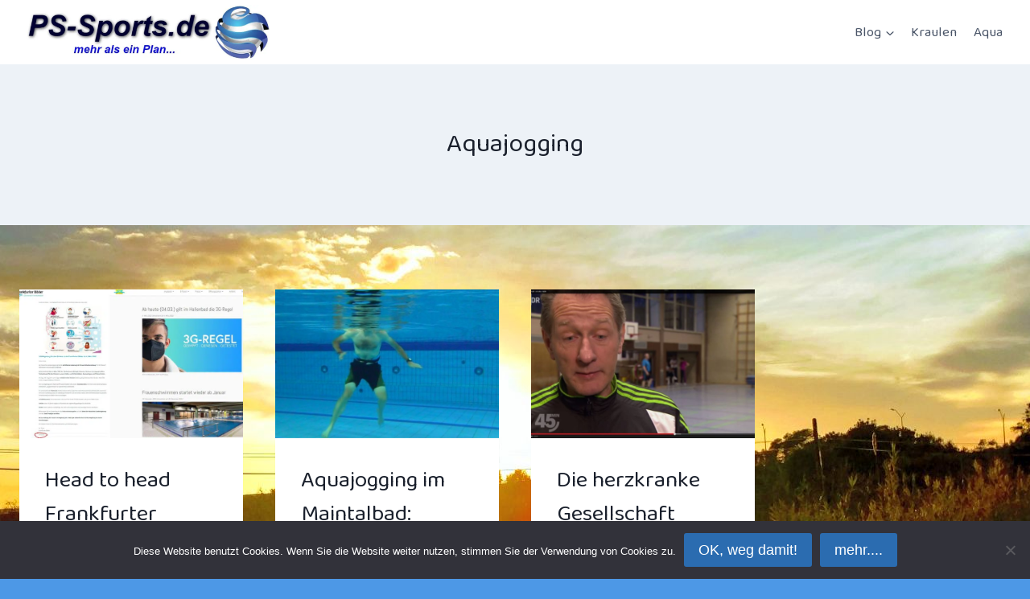

--- FILE ---
content_type: text/html; charset=UTF-8
request_url: https://ps-sports.de/category/aquajogging/
body_size: 8760
content:
<!doctype html>
<html lang="de" class="no-js" itemtype="https://schema.org/Blog" itemscope>
<head>
	<meta charset="UTF-8">
	<meta name="viewport" content="width=device-width, initial-scale=1, minimum-scale=1">
	<title>Kategorie: Aquajogging | PS&#x2d;Sports.de</title>
	<style>img:is([sizes="auto" i], [sizes^="auto," i]) { contain-intrinsic-size: 3000px 1500px }</style>
	
<!-- The SEO Framework von Sybre Waaijer -->
<link rel="canonical" href="https://ps-sports.de/category/aquajogging/" />
<meta property="og:type" content="website" />
<meta property="og:locale" content="de_DE" />
<meta property="og:site_name" content="PS-Sports.de" />
<meta property="og:title" content="Kategorie: Aquajogging | PS&#x2d;Sports.de" />
<meta property="og:url" content="https://ps-sports.de/category/aquajogging/" />
<meta property="og:image" content="https://ps-sports.de/wp-content/uploads/sites/2/2017/03/cropped-cropped-cropped-LogoFactory-1.jpg" />
<meta property="og:image:width" content="1140" />
<meta property="og:image:height" content="250" />
<meta name="twitter:card" content="summary_large_image" />
<meta name="twitter:title" content="Kategorie: Aquajogging | PS&#x2d;Sports.de" />
<meta name="twitter:image" content="https://ps-sports.de/wp-content/uploads/sites/2/2017/03/cropped-cropped-cropped-LogoFactory-1.jpg" />
<script type="application/ld+json">{"@context":"https://schema.org","@graph":[{"@type":"WebSite","@id":"https://ps-sports.de/#/schema/WebSite","url":"https://ps-sports.de/","name":"PS&#x2d;Sports.de","inLanguage":"de","potentialAction":{"@type":"SearchAction","target":{"@type":"EntryPoint","urlTemplate":"https://ps-sports.de/search/{search_term_string}/"},"query-input":"required name=search_term_string"},"publisher":{"@type":"Organization","@id":"https://ps-sports.de/#/schema/Organization","name":"PS&#x2d;Sports.de","url":"https://ps-sports.de/","sameAs":["https://www.facebook.com/pssportshessen/","https://www.youtube.com/channel/UCHd34HOhFiKlzpIemQNHimA"],"logo":{"@type":"ImageObject","url":"https://ps-sports.de/wp-content/uploads/sites/2/2017/03/cropped-cropped-cropped-LogoFactory-1.jpg","contentUrl":"https://ps-sports.de/wp-content/uploads/sites/2/2017/03/cropped-cropped-cropped-LogoFactory-1.jpg","width":1140,"height":250}}},{"@type":"CollectionPage","@id":"https://ps-sports.de/category/aquajogging/","url":"https://ps-sports.de/category/aquajogging/","name":"Kategorie: Aquajogging | PS&#x2d;Sports.de","inLanguage":"de","isPartOf":{"@id":"https://ps-sports.de/#/schema/WebSite"},"breadcrumb":{"@type":"BreadcrumbList","@id":"https://ps-sports.de/#/schema/BreadcrumbList","itemListElement":[{"@type":"ListItem","position":1,"item":"https://ps-sports.de/","name":"PS&#x2d;Sports.de"},{"@type":"ListItem","position":2,"name":"Kategorie: Aquajogging"}]}}]}</script>
<!-- / The SEO Framework von Sybre Waaijer | 18.67ms meta | 9.66ms boot -->

<link rel="alternate" type="application/rss+xml" title="PS-Sports.de  &raquo; Feed" href="https://ps-sports.de/feed/" />
<link rel="alternate" type="application/rss+xml" title="PS-Sports.de  &raquo; Kommentar-Feed" href="https://ps-sports.de/comments/feed/" />
			<script>document.documentElement.classList.remove( 'no-js' );</script>
			<link rel="alternate" type="application/rss+xml" title="PS-Sports.de  &raquo; Aquajogging Kategorie-Feed" href="https://ps-sports.de/category/aquajogging/feed/" />
<style id='classic-theme-styles-inline-css'>
/*! This file is auto-generated */
.wp-block-button__link{color:#fff;background-color:#32373c;border-radius:9999px;box-shadow:none;text-decoration:none;padding:calc(.667em + 2px) calc(1.333em + 2px);font-size:1.125em}.wp-block-file__button{background:#32373c;color:#fff;text-decoration:none}
</style>
<style id='global-styles-inline-css'>
:root{--wp--preset--aspect-ratio--square: 1;--wp--preset--aspect-ratio--4-3: 4/3;--wp--preset--aspect-ratio--3-4: 3/4;--wp--preset--aspect-ratio--3-2: 3/2;--wp--preset--aspect-ratio--2-3: 2/3;--wp--preset--aspect-ratio--16-9: 16/9;--wp--preset--aspect-ratio--9-16: 9/16;--wp--preset--color--black: #000000;--wp--preset--color--cyan-bluish-gray: #abb8c3;--wp--preset--color--white: #ffffff;--wp--preset--color--pale-pink: #f78da7;--wp--preset--color--vivid-red: #cf2e2e;--wp--preset--color--luminous-vivid-orange: #ff6900;--wp--preset--color--luminous-vivid-amber: #fcb900;--wp--preset--color--light-green-cyan: #7bdcb5;--wp--preset--color--vivid-green-cyan: #00d084;--wp--preset--color--pale-cyan-blue: #8ed1fc;--wp--preset--color--vivid-cyan-blue: #0693e3;--wp--preset--color--vivid-purple: #9b51e0;--wp--preset--color--theme-palette-1: var(--global-palette1);--wp--preset--color--theme-palette-2: var(--global-palette2);--wp--preset--color--theme-palette-3: var(--global-palette3);--wp--preset--color--theme-palette-4: var(--global-palette4);--wp--preset--color--theme-palette-5: var(--global-palette5);--wp--preset--color--theme-palette-6: var(--global-palette6);--wp--preset--color--theme-palette-7: var(--global-palette7);--wp--preset--color--theme-palette-8: var(--global-palette8);--wp--preset--color--theme-palette-9: var(--global-palette9);--wp--preset--gradient--vivid-cyan-blue-to-vivid-purple: linear-gradient(135deg,rgba(6,147,227,1) 0%,rgb(155,81,224) 100%);--wp--preset--gradient--light-green-cyan-to-vivid-green-cyan: linear-gradient(135deg,rgb(122,220,180) 0%,rgb(0,208,130) 100%);--wp--preset--gradient--luminous-vivid-amber-to-luminous-vivid-orange: linear-gradient(135deg,rgba(252,185,0,1) 0%,rgba(255,105,0,1) 100%);--wp--preset--gradient--luminous-vivid-orange-to-vivid-red: linear-gradient(135deg,rgba(255,105,0,1) 0%,rgb(207,46,46) 100%);--wp--preset--gradient--very-light-gray-to-cyan-bluish-gray: linear-gradient(135deg,rgb(238,238,238) 0%,rgb(169,184,195) 100%);--wp--preset--gradient--cool-to-warm-spectrum: linear-gradient(135deg,rgb(74,234,220) 0%,rgb(151,120,209) 20%,rgb(207,42,186) 40%,rgb(238,44,130) 60%,rgb(251,105,98) 80%,rgb(254,248,76) 100%);--wp--preset--gradient--blush-light-purple: linear-gradient(135deg,rgb(255,206,236) 0%,rgb(152,150,240) 100%);--wp--preset--gradient--blush-bordeaux: linear-gradient(135deg,rgb(254,205,165) 0%,rgb(254,45,45) 50%,rgb(107,0,62) 100%);--wp--preset--gradient--luminous-dusk: linear-gradient(135deg,rgb(255,203,112) 0%,rgb(199,81,192) 50%,rgb(65,88,208) 100%);--wp--preset--gradient--pale-ocean: linear-gradient(135deg,rgb(255,245,203) 0%,rgb(182,227,212) 50%,rgb(51,167,181) 100%);--wp--preset--gradient--electric-grass: linear-gradient(135deg,rgb(202,248,128) 0%,rgb(113,206,126) 100%);--wp--preset--gradient--midnight: linear-gradient(135deg,rgb(2,3,129) 0%,rgb(40,116,252) 100%);--wp--preset--font-size--small: var(--global-font-size-small);--wp--preset--font-size--medium: var(--global-font-size-medium);--wp--preset--font-size--large: var(--global-font-size-large);--wp--preset--font-size--x-large: 42px;--wp--preset--font-size--larger: var(--global-font-size-larger);--wp--preset--font-size--xxlarge: var(--global-font-size-xxlarge);--wp--preset--spacing--20: 0.44rem;--wp--preset--spacing--30: 0.67rem;--wp--preset--spacing--40: 1rem;--wp--preset--spacing--50: 1.5rem;--wp--preset--spacing--60: 2.25rem;--wp--preset--spacing--70: 3.38rem;--wp--preset--spacing--80: 5.06rem;--wp--preset--shadow--natural: 6px 6px 9px rgba(0, 0, 0, 0.2);--wp--preset--shadow--deep: 12px 12px 50px rgba(0, 0, 0, 0.4);--wp--preset--shadow--sharp: 6px 6px 0px rgba(0, 0, 0, 0.2);--wp--preset--shadow--outlined: 6px 6px 0px -3px rgba(255, 255, 255, 1), 6px 6px rgba(0, 0, 0, 1);--wp--preset--shadow--crisp: 6px 6px 0px rgba(0, 0, 0, 1);}:where(.is-layout-flex){gap: 0.5em;}:where(.is-layout-grid){gap: 0.5em;}body .is-layout-flex{display: flex;}.is-layout-flex{flex-wrap: wrap;align-items: center;}.is-layout-flex > :is(*, div){margin: 0;}body .is-layout-grid{display: grid;}.is-layout-grid > :is(*, div){margin: 0;}:where(.wp-block-columns.is-layout-flex){gap: 2em;}:where(.wp-block-columns.is-layout-grid){gap: 2em;}:where(.wp-block-post-template.is-layout-flex){gap: 1.25em;}:where(.wp-block-post-template.is-layout-grid){gap: 1.25em;}.has-black-color{color: var(--wp--preset--color--black) !important;}.has-cyan-bluish-gray-color{color: var(--wp--preset--color--cyan-bluish-gray) !important;}.has-white-color{color: var(--wp--preset--color--white) !important;}.has-pale-pink-color{color: var(--wp--preset--color--pale-pink) !important;}.has-vivid-red-color{color: var(--wp--preset--color--vivid-red) !important;}.has-luminous-vivid-orange-color{color: var(--wp--preset--color--luminous-vivid-orange) !important;}.has-luminous-vivid-amber-color{color: var(--wp--preset--color--luminous-vivid-amber) !important;}.has-light-green-cyan-color{color: var(--wp--preset--color--light-green-cyan) !important;}.has-vivid-green-cyan-color{color: var(--wp--preset--color--vivid-green-cyan) !important;}.has-pale-cyan-blue-color{color: var(--wp--preset--color--pale-cyan-blue) !important;}.has-vivid-cyan-blue-color{color: var(--wp--preset--color--vivid-cyan-blue) !important;}.has-vivid-purple-color{color: var(--wp--preset--color--vivid-purple) !important;}.has-black-background-color{background-color: var(--wp--preset--color--black) !important;}.has-cyan-bluish-gray-background-color{background-color: var(--wp--preset--color--cyan-bluish-gray) !important;}.has-white-background-color{background-color: var(--wp--preset--color--white) !important;}.has-pale-pink-background-color{background-color: var(--wp--preset--color--pale-pink) !important;}.has-vivid-red-background-color{background-color: var(--wp--preset--color--vivid-red) !important;}.has-luminous-vivid-orange-background-color{background-color: var(--wp--preset--color--luminous-vivid-orange) !important;}.has-luminous-vivid-amber-background-color{background-color: var(--wp--preset--color--luminous-vivid-amber) !important;}.has-light-green-cyan-background-color{background-color: var(--wp--preset--color--light-green-cyan) !important;}.has-vivid-green-cyan-background-color{background-color: var(--wp--preset--color--vivid-green-cyan) !important;}.has-pale-cyan-blue-background-color{background-color: var(--wp--preset--color--pale-cyan-blue) !important;}.has-vivid-cyan-blue-background-color{background-color: var(--wp--preset--color--vivid-cyan-blue) !important;}.has-vivid-purple-background-color{background-color: var(--wp--preset--color--vivid-purple) !important;}.has-black-border-color{border-color: var(--wp--preset--color--black) !important;}.has-cyan-bluish-gray-border-color{border-color: var(--wp--preset--color--cyan-bluish-gray) !important;}.has-white-border-color{border-color: var(--wp--preset--color--white) !important;}.has-pale-pink-border-color{border-color: var(--wp--preset--color--pale-pink) !important;}.has-vivid-red-border-color{border-color: var(--wp--preset--color--vivid-red) !important;}.has-luminous-vivid-orange-border-color{border-color: var(--wp--preset--color--luminous-vivid-orange) !important;}.has-luminous-vivid-amber-border-color{border-color: var(--wp--preset--color--luminous-vivid-amber) !important;}.has-light-green-cyan-border-color{border-color: var(--wp--preset--color--light-green-cyan) !important;}.has-vivid-green-cyan-border-color{border-color: var(--wp--preset--color--vivid-green-cyan) !important;}.has-pale-cyan-blue-border-color{border-color: var(--wp--preset--color--pale-cyan-blue) !important;}.has-vivid-cyan-blue-border-color{border-color: var(--wp--preset--color--vivid-cyan-blue) !important;}.has-vivid-purple-border-color{border-color: var(--wp--preset--color--vivid-purple) !important;}.has-vivid-cyan-blue-to-vivid-purple-gradient-background{background: var(--wp--preset--gradient--vivid-cyan-blue-to-vivid-purple) !important;}.has-light-green-cyan-to-vivid-green-cyan-gradient-background{background: var(--wp--preset--gradient--light-green-cyan-to-vivid-green-cyan) !important;}.has-luminous-vivid-amber-to-luminous-vivid-orange-gradient-background{background: var(--wp--preset--gradient--luminous-vivid-amber-to-luminous-vivid-orange) !important;}.has-luminous-vivid-orange-to-vivid-red-gradient-background{background: var(--wp--preset--gradient--luminous-vivid-orange-to-vivid-red) !important;}.has-very-light-gray-to-cyan-bluish-gray-gradient-background{background: var(--wp--preset--gradient--very-light-gray-to-cyan-bluish-gray) !important;}.has-cool-to-warm-spectrum-gradient-background{background: var(--wp--preset--gradient--cool-to-warm-spectrum) !important;}.has-blush-light-purple-gradient-background{background: var(--wp--preset--gradient--blush-light-purple) !important;}.has-blush-bordeaux-gradient-background{background: var(--wp--preset--gradient--blush-bordeaux) !important;}.has-luminous-dusk-gradient-background{background: var(--wp--preset--gradient--luminous-dusk) !important;}.has-pale-ocean-gradient-background{background: var(--wp--preset--gradient--pale-ocean) !important;}.has-electric-grass-gradient-background{background: var(--wp--preset--gradient--electric-grass) !important;}.has-midnight-gradient-background{background: var(--wp--preset--gradient--midnight) !important;}.has-small-font-size{font-size: var(--wp--preset--font-size--small) !important;}.has-medium-font-size{font-size: var(--wp--preset--font-size--medium) !important;}.has-large-font-size{font-size: var(--wp--preset--font-size--large) !important;}.has-x-large-font-size{font-size: var(--wp--preset--font-size--x-large) !important;}
:where(.wp-block-post-template.is-layout-flex){gap: 1.25em;}:where(.wp-block-post-template.is-layout-grid){gap: 1.25em;}
:where(.wp-block-columns.is-layout-flex){gap: 2em;}:where(.wp-block-columns.is-layout-grid){gap: 2em;}
:root :where(.wp-block-pullquote){font-size: 1.5em;line-height: 1.6;}
</style>
<link rel='stylesheet' id='wpo_min-header-0-css' href='https://ps-sports.de/wp-content/cache/wpo-minify/1762296274/assets/wpo-minify-header-b8f4430d.min.css' media='all' />
<script src="https://ps-sports.de/wp-content/cache/wpo-minify/1762296274/assets/wpo-minify-header-a0ce0982.min.js" id="wpo_min-header-0-js"></script>
<link rel="https://api.w.org/" href="https://ps-sports.de/wp-json/" /><link rel="alternate" title="JSON" type="application/json" href="https://ps-sports.de/wp-json/wp/v2/categories/26" /><link rel="EditURI" type="application/rsd+xml" title="RSD" href="https://ps-sports.de/xmlrpc.php?rsd" />
<style type="text/css">.broken_link, a.broken_link {
	text-decoration: line-through;
}</style><link rel='stylesheet' id='kadence-fonts-gfonts-css' href='https://fonts.googleapis.com/css?family=Baloo%202:regular,700&#038;display=swap' media='all' />
<link rel="icon" href="https://ps-sports.de/wp-content/uploads/sites/2/2015/09/cropped-Favicon-512-150x150.jpg" sizes="32x32" />
<link rel="icon" href="https://ps-sports.de/wp-content/uploads/sites/2/2015/09/cropped-Favicon-512-300x300.jpg" sizes="192x192" />
<link rel="apple-touch-icon" href="https://ps-sports.de/wp-content/uploads/sites/2/2015/09/cropped-Favicon-512-300x300.jpg" />
<meta name="msapplication-TileImage" content="https://ps-sports.de/wp-content/uploads/sites/2/2015/09/cropped-Favicon-512-300x300.jpg" />
</head>

<body class="archive category category-aquajogging category-26 wp-custom-logo wp-embed-responsive wp-theme-kadence cookies-not-set hfeed footer-on-bottom hide-focus-outline link-style-standard content-title-style-above content-width-normal content-style-boxed content-vertical-padding-show non-transparent-header mobile-non-transparent-header">
<div id="wrapper" class="site wp-site-blocks">
			<a class="skip-link screen-reader-text scroll-ignore" href="#main">Zum Inhalt springen</a>
		<header id="masthead" class="site-header" role="banner" itemtype="https://schema.org/WPHeader" itemscope>
	<div id="main-header" class="site-header-wrap">
		<div class="site-header-inner-wrap">
			<div class="site-header-upper-wrap">
				<div class="site-header-upper-inner-wrap">
					<div class="site-main-header-wrap site-header-row-container site-header-focus-item site-header-row-layout-standard" data-section="kadence_customizer_header_main">
	<div class="site-header-row-container-inner">
				<div class="site-container">
			<div class="site-main-header-inner-wrap site-header-row site-header-row-has-sides site-header-row-no-center">
									<div class="site-header-main-section-left site-header-section site-header-section-left">
						<div class="site-header-item site-header-focus-item" data-section="title_tagline">
	<div class="site-branding branding-layout-standard site-brand-logo-only"><a class="brand has-logo-image" href="https://ps-sports.de/" rel="home"><img width="1140" height="250" src="https://ps-sports.de/wp-content/uploads/sites/2/2017/03/cropped-cropped-cropped-LogoFactory-1.jpg" class="custom-logo" alt="PS-Sports.de " decoding="async" fetchpriority="high" srcset="https://ps-sports.de/wp-content/uploads/sites/2/2017/03/cropped-cropped-cropped-LogoFactory-1.jpg 1140w, https://ps-sports.de/wp-content/uploads/sites/2/2017/03/cropped-cropped-cropped-LogoFactory-1-300x66.jpg 300w, https://ps-sports.de/wp-content/uploads/sites/2/2017/03/cropped-cropped-cropped-LogoFactory-1-1024x225.jpg 1024w, https://ps-sports.de/wp-content/uploads/sites/2/2017/03/cropped-cropped-cropped-LogoFactory-1-768x168.jpg 768w, https://ps-sports.de/wp-content/uploads/sites/2/2017/03/cropped-cropped-cropped-LogoFactory-1-1100x241.jpg 1100w" sizes="(max-width: 1140px) 100vw, 1140px" /></a></div></div><!-- data-section="title_tagline" -->
					</div>
																	<div class="site-header-main-section-right site-header-section site-header-section-right">
						<div class="site-header-item site-header-focus-item site-header-item-main-navigation header-navigation-layout-stretch-false header-navigation-layout-fill-stretch-false" data-section="kadence_customizer_primary_navigation">
		<nav id="site-navigation" class="main-navigation header-navigation hover-to-open nav--toggle-sub header-navigation-style-standard header-navigation-dropdown-animation-none" role="navigation" aria-label="Primär">
			<div class="primary-menu-container header-menu-container">
	<ul id="primary-menu" class="menu"><li id="menu-item-3170" class="menu-item menu-item-type-taxonomy menu-item-object-category menu-item-has-children menu-item-3170"><a href="https://ps-sports.de/category/blog/"><span class="nav-drop-title-wrap">Blog<span class="dropdown-nav-toggle"><span class="kadence-svg-iconset svg-baseline"><svg aria-hidden="true" class="kadence-svg-icon kadence-arrow-down-svg" fill="currentColor" version="1.1" xmlns="http://www.w3.org/2000/svg" width="24" height="24" viewBox="0 0 24 24"><title>Erweitern</title><path d="M5.293 9.707l6 6c0.391 0.391 1.024 0.391 1.414 0l6-6c0.391-0.391 0.391-1.024 0-1.414s-1.024-0.391-1.414 0l-5.293 5.293-5.293-5.293c-0.391-0.391-1.024-0.391-1.414 0s-0.391 1.024 0 1.414z"></path>
				</svg></span></span></span></a>
<ul class="sub-menu">
	<li id="menu-item-3684" class="menu-item menu-item-type-taxonomy menu-item-object-category menu-item-3684"><a href="https://ps-sports.de/category/triathlon-coaching-hochindividuell/">Coaching</a></li>
	<li id="menu-item-3445" class="menu-item menu-item-type-taxonomy menu-item-object-category menu-item-3445"><a href="https://ps-sports.de/category/tipps-und-tricks/">Tipps und Tricks</a></li>
	<li id="menu-item-3446" class="menu-item menu-item-type-taxonomy menu-item-object-category menu-item-3446"><a href="https://ps-sports.de/category/kraul/">Kraul</a></li>
	<li id="menu-item-3459" class="menu-item menu-item-type-post_type menu-item-object-page menu-item-3459"><a href="https://ps-sports.de/laufen/">Lauf</a></li>
	<li id="menu-item-3448" class="menu-item menu-item-type-taxonomy menu-item-object-category menu-item-3448"><a href="https://ps-sports.de/category/test/">Test</a></li>
	<li id="menu-item-3449" class="menu-item menu-item-type-taxonomy menu-item-object-category menu-item-3449"><a href="https://ps-sports.de/category/22-jahre-ironman-nonstop-ps-sports-triathlon/">22 Jahre Ironman</a></li>
</ul>
</li>
<li id="menu-item-3621" class="menu-item menu-item-type-custom menu-item-object-custom menu-item-3621"><a target="_blank" href="http://kraulen.org">Kraulen</a></li>
<li id="menu-item-3626" class="menu-item menu-item-type-custom menu-item-object-custom menu-item-3626"><a target="_blank" href="http://aquajogging.org">Aqua</a></li>
</ul>		</div>
	</nav><!-- #site-navigation -->
	</div><!-- data-section="primary_navigation" -->
					</div>
							</div>
		</div>
	</div>
</div>
				</div>
			</div>
					</div>
	</div>
	
<div id="mobile-header" class="site-mobile-header-wrap">
	<div class="site-header-inner-wrap">
		<div class="site-header-upper-wrap">
			<div class="site-header-upper-inner-wrap">
			<div class="site-main-header-wrap site-header-focus-item site-header-row-layout-standard site-header-row-tablet-layout-default site-header-row-mobile-layout-default ">
	<div class="site-header-row-container-inner">
		<div class="site-container">
			<div class="site-main-header-inner-wrap site-header-row site-header-row-has-sides site-header-row-no-center">
									<div class="site-header-main-section-left site-header-section site-header-section-left">
						<div class="site-header-item site-header-focus-item" data-section="title_tagline">
	<div class="site-branding mobile-site-branding branding-layout-standard branding-tablet-layout-inherit site-brand-logo-only branding-mobile-layout-inherit"><a class="brand has-logo-image" href="https://ps-sports.de/" rel="home"><img width="1140" height="250" src="https://ps-sports.de/wp-content/uploads/sites/2/2017/03/cropped-cropped-cropped-LogoFactory-1.jpg" class="custom-logo" alt="PS-Sports.de " decoding="async" srcset="https://ps-sports.de/wp-content/uploads/sites/2/2017/03/cropped-cropped-cropped-LogoFactory-1.jpg 1140w, https://ps-sports.de/wp-content/uploads/sites/2/2017/03/cropped-cropped-cropped-LogoFactory-1-300x66.jpg 300w, https://ps-sports.de/wp-content/uploads/sites/2/2017/03/cropped-cropped-cropped-LogoFactory-1-1024x225.jpg 1024w, https://ps-sports.de/wp-content/uploads/sites/2/2017/03/cropped-cropped-cropped-LogoFactory-1-768x168.jpg 768w, https://ps-sports.de/wp-content/uploads/sites/2/2017/03/cropped-cropped-cropped-LogoFactory-1-1100x241.jpg 1100w" sizes="(max-width: 1140px) 100vw, 1140px" /></a></div></div><!-- data-section="title_tagline" -->
					</div>
																	<div class="site-header-main-section-right site-header-section site-header-section-right">
						<div class="site-header-item site-header-focus-item site-header-item-navgation-popup-toggle" data-section="kadence_customizer_mobile_trigger">
		<div class="mobile-toggle-open-container">
						<button id="mobile-toggle" class="menu-toggle-open drawer-toggle menu-toggle-style-default" aria-label="Menü öffnen" data-toggle-target="#mobile-drawer" data-toggle-body-class="showing-popup-drawer-from-right" aria-expanded="false" data-set-focus=".menu-toggle-close"
					>
						<span class="menu-toggle-icon"><span class="kadence-svg-iconset"><svg aria-hidden="true" class="kadence-svg-icon kadence-menu-svg" fill="currentColor" version="1.1" xmlns="http://www.w3.org/2000/svg" width="24" height="24" viewBox="0 0 24 24"><title>Menü ein-/ausklappen</title><path d="M3 13h18c0.552 0 1-0.448 1-1s-0.448-1-1-1h-18c-0.552 0-1 0.448-1 1s0.448 1 1 1zM3 7h18c0.552 0 1-0.448 1-1s-0.448-1-1-1h-18c-0.552 0-1 0.448-1 1s0.448 1 1 1zM3 19h18c0.552 0 1-0.448 1-1s-0.448-1-1-1h-18c-0.552 0-1 0.448-1 1s0.448 1 1 1z"></path>
				</svg></span></span>
		</button>
	</div>
	</div><!-- data-section="mobile_trigger" -->
					</div>
							</div>
		</div>
	</div>
</div>
			</div>
		</div>
			</div>
</div>
</header><!-- #masthead -->

	<main id="inner-wrap" class="wrap kt-clear" role="main">
		<section class="entry-hero post-archive-hero-section entry-hero-layout-standard">
	<div class="entry-hero-container-inner">
		<div class="hero-section-overlay"></div>
		<div class="hero-container site-container">
			<header class="entry-header post-archive-title title-align-inherit title-tablet-align-inherit title-mobile-align-inherit">
				<h1 class="page-title archive-title">Aquajogging</h1>			</header><!-- .entry-header -->
		</div>
	</div>
</section><!-- .entry-hero -->
<div id="primary" class="content-area">
	<div class="content-container site-container">
		<div id="main" class="site-main">
							<ul id="archive-container" class="content-wrap kadence-posts-list grid-cols post-archive grid-sm-col-2 grid-lg-col-4 item-image-style-above">
					<li class="entry-list-item">
	<article class="entry content-bg loop-entry post-3925 post type-post status-publish format-standard has-post-thumbnail hentry category-aquajogging category-blog category-kraul">
				<a aria-hidden="true" tabindex="-1" role="presentation" class="post-thumbnail kadence-thumbnail-ratio-2-3" aria-label="Head to head Frankfurter Bäder vs. Maintalbad" href="https://ps-sports.de/head-to-head-frankfurter-baeder-vs-maintalbad/">
			<div class="post-thumbnail-inner">
				<img width="768" height="479" src="https://ps-sports.de/wp-content/uploads/sites/2/2022/03/Head-to-head-Frankfurter-Baeder-vs.-Maintalbad-768x479.jpg" class="attachment-medium_large size-medium_large wp-post-image" alt="Head to head Frankfurter Bäder vs. Maintalbad" decoding="async" srcset="https://ps-sports.de/wp-content/uploads/sites/2/2022/03/Head-to-head-Frankfurter-Baeder-vs.-Maintalbad-768x479.jpg 768w, https://ps-sports.de/wp-content/uploads/sites/2/2022/03/Head-to-head-Frankfurter-Baeder-vs.-Maintalbad-300x187.jpg 300w, https://ps-sports.de/wp-content/uploads/sites/2/2022/03/Head-to-head-Frankfurter-Baeder-vs.-Maintalbad-1024x638.jpg 1024w, https://ps-sports.de/wp-content/uploads/sites/2/2022/03/Head-to-head-Frankfurter-Baeder-vs.-Maintalbad-530x330.jpg 530w, https://ps-sports.de/wp-content/uploads/sites/2/2022/03/Head-to-head-Frankfurter-Baeder-vs.-Maintalbad-1100x685.jpg 1100w, https://ps-sports.de/wp-content/uploads/sites/2/2022/03/Head-to-head-Frankfurter-Baeder-vs.-Maintalbad.jpg 1454w" sizes="(max-width: 768px) 100vw, 768px" />			</div>
		</a><!-- .post-thumbnail -->
				<div class="entry-content-wrap">
			<header class="entry-header">

	<h2 class="entry-title"><a href="https://ps-sports.de/head-to-head-frankfurter-baeder-vs-maintalbad/" rel="bookmark">Head to head Frankfurter Bäder vs. Maintalbad</a></h2><div class="entry-meta entry-meta-divider-dot">
						<span class="posted-on">
						<time class="entry-date published" datetime="2022-03-04T21:58:44+02:00" itemprop="datePublished">4. März 2022</time><time class="updated" datetime="2022-04-30T09:46:33+02:00" itemprop="dateModified">30. April 2022</time>					</span>
					</div><!-- .entry-meta -->
</header><!-- .entry-header -->
	<div class="entry-summary">
		<p>&nbsp; Manchmal kann man Dinge herauslesen, die gar nicht geschrieben&#8230;</p>
	</div><!-- .entry-summary -->
	<footer class="entry-footer">
		<div class="entry-actions">
		<p class="more-link-wrap">
			<a href="https://ps-sports.de/head-to-head-frankfurter-baeder-vs-maintalbad/" class="post-more-link">
				Weiterlesen<span class="screen-reader-text"> Head to head Frankfurter Bäder vs. Maintalbad</span><span class="kadence-svg-iconset svg-baseline"><svg aria-hidden="true" class="kadence-svg-icon kadence-arrow-right-alt-svg" fill="currentColor" version="1.1" xmlns="http://www.w3.org/2000/svg" width="27" height="28" viewBox="0 0 27 28"><title>Weiter</title><path d="M27 13.953c0 0.141-0.063 0.281-0.156 0.375l-6 5.531c-0.156 0.141-0.359 0.172-0.547 0.094-0.172-0.078-0.297-0.25-0.297-0.453v-3.5h-19.5c-0.281 0-0.5-0.219-0.5-0.5v-3c0-0.281 0.219-0.5 0.5-0.5h19.5v-3.5c0-0.203 0.109-0.375 0.297-0.453s0.391-0.047 0.547 0.078l6 5.469c0.094 0.094 0.156 0.219 0.156 0.359v0z"></path>
				</svg></span>			</a>
		</p>
	</div><!-- .entry-actions -->
	</footer><!-- .entry-footer -->
		</div>
	</article>
</li>
<li class="entry-list-item">
	<article class="entry content-bg loop-entry post-898 post type-post status-publish format-standard has-post-thumbnail hentry category-aquajogging category-blog tag-aqua-power tag-aquajogging tag-bruchkoebel tag-maintalbad tag-nidderau tag-praeventionskurs">
				<a aria-hidden="true" tabindex="-1" role="presentation" class="post-thumbnail kadence-thumbnail-ratio-2-3" aria-label="Aquajogging im Maintalbad: Zusätzlicher Kurs am Dienstag um 20 Uhr" href="https://ps-sports.de/aquajogging-im-maintalbad-zusaetzlicher-kurs-am-dienstag-um-20-uhr/">
			<div class="post-thumbnail-inner">
				<img width="768" height="386" src="https://ps-sports.de/wp-content/uploads/sites/2/2015/04/Aquajogging-Video-Maintal-768x386.jpg" class="attachment-medium_large size-medium_large wp-post-image" alt="Aquajogging Nidderau Hanau Bad Vilbel Bergen-Enkheim Frankfurt" decoding="async" loading="lazy" srcset="https://ps-sports.de/wp-content/uploads/sites/2/2015/04/Aquajogging-Video-Maintal-768x386.jpg 768w, https://ps-sports.de/wp-content/uploads/sites/2/2015/04/Aquajogging-Video-Maintal-300x151.jpg 300w, https://ps-sports.de/wp-content/uploads/sites/2/2015/04/Aquajogging-Video-Maintal-1024x515.jpg 1024w, https://ps-sports.de/wp-content/uploads/sites/2/2015/04/Aquajogging-Video-Maintal.jpg 1193w" sizes="auto, (max-width: 768px) 100vw, 768px" />			</div>
		</a><!-- .post-thumbnail -->
				<div class="entry-content-wrap">
			<header class="entry-header">

	<h2 class="entry-title"><a href="https://ps-sports.de/aquajogging-im-maintalbad-zusaetzlicher-kurs-am-dienstag-um-20-uhr/" rel="bookmark">Aquajogging im Maintalbad: Zusätzlicher Kurs am Dienstag um 20 Uhr</a></h2><div class="entry-meta entry-meta-divider-dot">
						<span class="posted-on">
						<time class="entry-date published" datetime="2015-09-14T11:04:51+02:00" itemprop="datePublished">14. September 2015</time><time class="updated" datetime="2022-04-30T13:17:52+02:00" itemprop="dateModified">30. April 2022</time>					</span>
					</div><!-- .entry-meta -->
</header><!-- .entry-header -->
	<div class="entry-summary">
		<p>Einen Monat vor dem Start ist der Aquajoggingkurs im Maintalbad&#8230;</p>
	</div><!-- .entry-summary -->
	<footer class="entry-footer">
		<div class="entry-actions">
		<p class="more-link-wrap">
			<a href="https://ps-sports.de/aquajogging-im-maintalbad-zusaetzlicher-kurs-am-dienstag-um-20-uhr/" class="post-more-link">
				Weiterlesen<span class="screen-reader-text"> Aquajogging im Maintalbad: Zusätzlicher Kurs am Dienstag um 20 Uhr</span><span class="kadence-svg-iconset svg-baseline"><svg aria-hidden="true" class="kadence-svg-icon kadence-arrow-right-alt-svg" fill="currentColor" version="1.1" xmlns="http://www.w3.org/2000/svg" width="27" height="28" viewBox="0 0 27 28"><title>Weiter</title><path d="M27 13.953c0 0.141-0.063 0.281-0.156 0.375l-6 5.531c-0.156 0.141-0.359 0.172-0.547 0.094-0.172-0.078-0.297-0.25-0.297-0.453v-3.5h-19.5c-0.281 0-0.5-0.219-0.5-0.5v-3c0-0.281 0.219-0.5 0.5-0.5h19.5v-3.5c0-0.203 0.109-0.375 0.297-0.453s0.391-0.047 0.547 0.078l6 5.469c0.094 0.094 0.156 0.219 0.156 0.359v0z"></path>
				</svg></span>			</a>
		</p>
	</div><!-- .entry-actions -->
	</footer><!-- .entry-footer -->
		</div>
	</article>
</li>
<li class="entry-list-item">
	<article class="entry content-bg loop-entry post-612 post type-post status-publish format-standard has-post-thumbnail hentry category-aquajogging category-blog tag-ausdauersport tag-bluthochdruck tag-praevention tag-renale-denervation tag-sport">
				<a aria-hidden="true" tabindex="-1" role="presentation" class="post-thumbnail kadence-thumbnail-ratio-2-3" aria-label="Die herzkranke Gesellschaft" href="https://ps-sports.de/die-herzkranke-gesellschaft/">
			<div class="post-thumbnail-inner">
				<img width="768" height="432" src="https://ps-sports.de/wp-content/uploads/sites/2/2015/06/Prof-Nägele-Die-herzkranke-Gesellschaft-768x432.jpg" class="attachment-medium_large size-medium_large wp-post-image" alt="Prof Nägele - Die herzkranke Gesellschaft" decoding="async" loading="lazy" srcset="https://ps-sports.de/wp-content/uploads/sites/2/2015/06/Prof-Nägele-Die-herzkranke-Gesellschaft-768x432.jpg 768w, https://ps-sports.de/wp-content/uploads/sites/2/2015/06/Prof-Nägele-Die-herzkranke-Gesellschaft-300x169.jpg 300w, https://ps-sports.de/wp-content/uploads/sites/2/2015/06/Prof-Nägele-Die-herzkranke-Gesellschaft-1024x576.jpg 1024w, https://ps-sports.de/wp-content/uploads/sites/2/2015/06/Prof-Nägele-Die-herzkranke-Gesellschaft.jpg 1920w" sizes="auto, (max-width: 768px) 100vw, 768px" />			</div>
		</a><!-- .post-thumbnail -->
				<div class="entry-content-wrap">
			<header class="entry-header">

	<h2 class="entry-title"><a href="https://ps-sports.de/die-herzkranke-gesellschaft/" rel="bookmark">Die herzkranke Gesellschaft</a></h2><div class="entry-meta entry-meta-divider-dot">
						<span class="posted-on">
						<time class="entry-date published" datetime="2015-06-24T11:48:37+02:00" itemprop="datePublished">24. Juni 2015</time><time class="updated" datetime="2020-01-05T17:13:43+02:00" itemprop="dateModified">5. Januar 2020</time>					</span>
					</div><!-- .entry-meta -->
</header><!-- .entry-header -->
	<div class="entry-summary">
		<p>Am Montag lief im NDR eine Wiederholung der Dokumentation &#8222;die herzkranke&#8230;</p>
	</div><!-- .entry-summary -->
	<footer class="entry-footer">
		<div class="entry-actions">
		<p class="more-link-wrap">
			<a href="https://ps-sports.de/die-herzkranke-gesellschaft/" class="post-more-link">
				Weiterlesen<span class="screen-reader-text"> Die herzkranke Gesellschaft</span><span class="kadence-svg-iconset svg-baseline"><svg aria-hidden="true" class="kadence-svg-icon kadence-arrow-right-alt-svg" fill="currentColor" version="1.1" xmlns="http://www.w3.org/2000/svg" width="27" height="28" viewBox="0 0 27 28"><title>Weiter</title><path d="M27 13.953c0 0.141-0.063 0.281-0.156 0.375l-6 5.531c-0.156 0.141-0.359 0.172-0.547 0.094-0.172-0.078-0.297-0.25-0.297-0.453v-3.5h-19.5c-0.281 0-0.5-0.219-0.5-0.5v-3c0-0.281 0.219-0.5 0.5-0.5h19.5v-3.5c0-0.203 0.109-0.375 0.297-0.453s0.391-0.047 0.547 0.078l6 5.469c0.094 0.094 0.156 0.219 0.156 0.359v0z"></path>
				</svg></span>			</a>
		</p>
	</div><!-- .entry-actions -->
	</footer><!-- .entry-footer -->
		</div>
	</article>
</li>
				</ul>
						</div><!-- #main -->
			</div>
</div><!-- #primary -->
	</main><!-- #inner-wrap -->
	<footer id="colophon" class="site-footer" role="contentinfo">
	<div class="site-footer-wrap">
		<div class="site-top-footer-wrap site-footer-row-container site-footer-focus-item site-footer-row-layout-standard site-footer-row-tablet-layout-default site-footer-row-mobile-layout-default" data-section="kadence_customizer_footer_top">
	<div class="site-footer-row-container-inner">
				<div class="site-container">
			<div class="site-top-footer-inner-wrap site-footer-row site-footer-row-columns-3 site-footer-row-column-layout-equal site-footer-row-tablet-column-layout-default site-footer-row-mobile-column-layout-row ft-ro-dir-column ft-ro-collapse-normal ft-ro-t-dir-default ft-ro-m-dir-default ft-ro-lstyle-normal">
									<div class="site-footer-top-section-1 site-footer-section footer-section-inner-items-0">
											</div>
										<div class="site-footer-top-section-2 site-footer-section footer-section-inner-items-1">
						
<div class="footer-widget-area site-info site-footer-focus-item content-align-default content-tablet-align-default content-mobile-align-default content-valign-default content-tablet-valign-default content-mobile-valign-default" data-section="kadence_customizer_footer_html">
	<div class="footer-widget-area-inner site-info-inner">
		<div class="footer-html inner-link-style-normal"><div class="footer-html-inner"><p><a href="http://ps-sports.de">&copy; 2026 PS-Sports.de </a></p>
</div></div>	</div>
</div><!-- .site-info -->
					</div>
										<div class="site-footer-top-section-3 site-footer-section footer-section-inner-items-1">
						<div class="footer-widget-area widget-area site-footer-focus-item footer-navigation-wrap content-align-left content-tablet-align-default content-mobile-align-default content-valign-top content-tablet-valign-default content-mobile-valign-default footer-navigation-layout-stretch-true" data-section="kadence_customizer_footer_navigation">
	<div class="footer-widget-area-inner footer-navigation-inner">
			<nav id="footer-navigation" class="footer-navigation" role="navigation" aria-label="Footer">
				<div class="footer-menu-container">
			<ul id="footer-menu" class="menu"><li id="menu-item-1922" class="menu-item menu-item-type-post_type menu-item-object-page menu-item-1922"><a href="https://ps-sports.de/kontakt/">Kontakt</a></li>
<li id="menu-item-223" class="menu-item menu-item-type-post_type menu-item-object-page menu-item-223"><a href="https://ps-sports.de/impressum/">Impressum</a></li>
<li id="menu-item-222" class="menu-item menu-item-type-post_type menu-item-object-page menu-item-222"><a href="https://ps-sports.de/datenschutzerklaerung/">Datenschutzerklärung</a></li>
<li id="menu-item-3893" class="menu-item menu-item-type-post_type menu-item-object-page menu-item-3893"><a href="https://ps-sports.de/ueber/">Über mich</a></li>
</ul>		</div>
	</nav><!-- #footer-navigation -->
		</div>
</div><!-- data-section="footer_navigation" -->
					</div>
								</div>
		</div>
	</div>
</div>
	</div>
</footer><!-- #colophon -->

</div><!-- #wrapper -->

			<script>document.documentElement.style.setProperty('--scrollbar-offset', window.innerWidth - document.documentElement.clientWidth + 'px' );</script>
			<script type="speculationrules">
{"prefetch":[{"source":"document","where":{"and":[{"href_matches":"\/*"},{"not":{"href_matches":["\/wp-*.php","\/wp-admin\/*","\/wp-content\/uploads\/sites\/2\/*","\/wp-content\/*","\/wp-content\/plugins\/*","\/wp-content\/themes\/kadence\/*","\/*\\?(.+)"]}},{"not":{"selector_matches":"a[rel~=\"nofollow\"]"}},{"not":{"selector_matches":".no-prefetch, .no-prefetch a"}}]},"eagerness":"conservative"}]}
</script>
		<!-- Start of StatCounter Code -->
		<script>
			<!--
			var sc_project=9967804;
			var sc_security="29405dc3";
			var sc_invisible=1;
		</script>
        <script type="text/javascript" src="https://www.statcounter.com/counter/counter.js" async></script>
		<noscript><div class="statcounter"><a title="web analytics" href="https://statcounter.com/"><img class="statcounter" src="https://c.statcounter.com/9967804/0/29405dc3/1/" alt="web analytics" /></a></div></noscript>
		<!-- End of StatCounter Code -->
			<div id="mobile-drawer" class="popup-drawer popup-drawer-layout-sidepanel popup-drawer-animation-fade popup-drawer-side-right" data-drawer-target-string="#mobile-drawer"
			>
		<div class="drawer-overlay" data-drawer-target-string="#mobile-drawer"></div>
		<div class="drawer-inner">
						<div class="drawer-header">
				<button class="menu-toggle-close drawer-toggle" aria-label="Menü schließen"  data-toggle-target="#mobile-drawer" data-toggle-body-class="showing-popup-drawer-from-right" aria-expanded="false" data-set-focus=".menu-toggle-open"
							>
					<span class="toggle-close-bar"></span>
					<span class="toggle-close-bar"></span>
				</button>
			</div>
			<div class="drawer-content mobile-drawer-content content-align-left content-valign-top">
								<div class="site-header-item site-header-focus-item site-header-item-mobile-navigation mobile-navigation-layout-stretch-false" data-section="kadence_customizer_mobile_navigation">
		<nav id="mobile-site-navigation" class="mobile-navigation drawer-navigation drawer-navigation-parent-toggle-false" role="navigation" aria-label="Primäres Menü (mobil)">
				<div class="mobile-menu-container drawer-menu-container">
			<ul id="mobile-menu" class="menu has-collapse-sub-nav"><li class="menu-item menu-item-type-taxonomy menu-item-object-category menu-item-has-children menu-item-3170"><div class="drawer-nav-drop-wrap"><a href="https://ps-sports.de/category/blog/">Blog</a><button class="drawer-sub-toggle" data-toggle-duration="10" data-toggle-target="#mobile-menu .menu-item-3170 &gt; .sub-menu" aria-expanded="false"><span class="screen-reader-text">Untermenü umschalten</span><span class="kadence-svg-iconset"><svg aria-hidden="true" class="kadence-svg-icon kadence-arrow-down-svg" fill="currentColor" version="1.1" xmlns="http://www.w3.org/2000/svg" width="24" height="24" viewBox="0 0 24 24"><title>Erweitern</title><path d="M5.293 9.707l6 6c0.391 0.391 1.024 0.391 1.414 0l6-6c0.391-0.391 0.391-1.024 0-1.414s-1.024-0.391-1.414 0l-5.293 5.293-5.293-5.293c-0.391-0.391-1.024-0.391-1.414 0s-0.391 1.024 0 1.414z"></path>
				</svg></span></button></div>
<ul class="sub-menu">
	<li class="menu-item menu-item-type-taxonomy menu-item-object-category menu-item-3684"><a href="https://ps-sports.de/category/triathlon-coaching-hochindividuell/">Coaching</a></li>
	<li class="menu-item menu-item-type-taxonomy menu-item-object-category menu-item-3445"><a href="https://ps-sports.de/category/tipps-und-tricks/">Tipps und Tricks</a></li>
	<li class="menu-item menu-item-type-taxonomy menu-item-object-category menu-item-3446"><a href="https://ps-sports.de/category/kraul/">Kraul</a></li>
	<li class="menu-item menu-item-type-post_type menu-item-object-page menu-item-3459"><a href="https://ps-sports.de/laufen/">Lauf</a></li>
	<li class="menu-item menu-item-type-taxonomy menu-item-object-category menu-item-3448"><a href="https://ps-sports.de/category/test/">Test</a></li>
	<li class="menu-item menu-item-type-taxonomy menu-item-object-category menu-item-3449"><a href="https://ps-sports.de/category/22-jahre-ironman-nonstop-ps-sports-triathlon/">22 Jahre Ironman</a></li>
</ul>
</li>
<li class="menu-item menu-item-type-custom menu-item-object-custom menu-item-3621"><a target="_blank" href="http://kraulen.org">Kraulen</a></li>
<li class="menu-item menu-item-type-custom menu-item-object-custom menu-item-3626"><a target="_blank" href="http://aquajogging.org">Aqua</a></li>
</ul>		</div>
	</nav><!-- #site-navigation -->
	</div><!-- data-section="mobile_navigation" -->
							</div>
		</div>
	</div>
	<script id="wpo_min-footer-0-js-extra">
var kadenceConfig = {"screenReader":{"expand":"Untermen\u00fc","expandOf":"Untermen\u00fc von","collapse":"Untermen\u00fc","collapseOf":"Untermen\u00fc von"},"breakPoints":{"desktop":"1024","tablet":768},"scrollOffset":"0"};
</script>
<script src="https://ps-sports.de/wp-content/cache/wpo-minify/1762296274/assets/wpo-minify-footer-95cc0940.min.js" id="wpo_min-footer-0-js"></script>

		<!-- Cookie Notice plugin v2.5.8 by Hu-manity.co https://hu-manity.co/ -->
		<div id="cookie-notice" role="dialog" class="cookie-notice-hidden cookie-revoke-hidden cn-position-bottom" aria-label="Cookie Notice" style="background-color: rgba(50,50,58,1);"><div class="cookie-notice-container" style="color: #fff"><span id="cn-notice-text" class="cn-text-container">Diese Website benutzt Cookies. Wenn Sie die Website weiter nutzen, stimmen Sie der Verwendung von Cookies zu.</span><span id="cn-notice-buttons" class="cn-buttons-container"><button id="cn-accept-cookie" data-cookie-set="accept" class="cn-set-cookie cn-button cn-button-custom button" aria-label="OK, weg damit!">OK, weg damit!</button><button data-link-url="https://ps-sports.de/die-herzkranke-gesellschaft/" data-link-target="_blank" id="cn-more-info" class="cn-more-info cn-button cn-button-custom button" aria-label="mehr....">mehr....</button></span><button id="cn-close-notice" data-cookie-set="accept" class="cn-close-icon" aria-label="No"></button></div>
			
		</div>
		<!-- / Cookie Notice plugin --></body>
</html>
